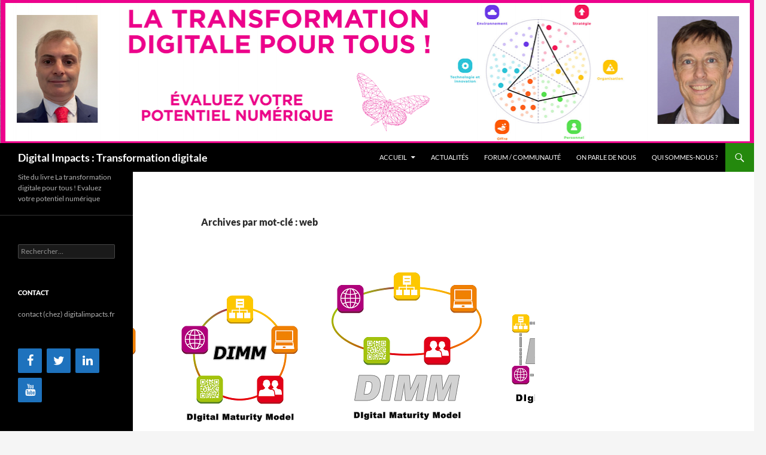

--- FILE ---
content_type: text/html; charset=UTF-8
request_url: https://digitalimpacts.fr/tag/web
body_size: 11309
content:
<!DOCTYPE html>
<!--[if IE 7]>
<html class="ie ie7" lang="fr-FR">
<![endif]-->
<!--[if IE 8]>
<html class="ie ie8" lang="fr-FR">
<![endif]-->
<!--[if !(IE 7) & !(IE 8)]><!-->
<html lang="fr-FR">
<!--<![endif]-->
<head>
	<meta charset="UTF-8">
	<meta name="viewport" content="width=device-width, initial-scale=1.0">
	<title>web | Digital Impacts : Transformation digitale</title>
	<link rel="profile" href="https://gmpg.org/xfn/11">
	<link rel="pingback" href="https://digitalimpacts.fr/xmlrpc.php">
	<!--[if lt IE 9]>
	<script src="https://digitalimpacts.fr/wp-content/themes/twentyfourteen/js/html5.js?ver=3.7.0"></script>
	<![endif]-->
	<meta name='robots' content='max-image-preview:large' />
	<style>img:is([sizes="auto" i], [sizes^="auto," i]) { contain-intrinsic-size: 3000px 1500px }</style>
	<link rel="alternate" type="application/rss+xml" title="Digital Impacts : Transformation digitale &raquo; Flux" href="https://digitalimpacts.fr/feed" />
<link rel="alternate" type="application/rss+xml" title="Digital Impacts : Transformation digitale &raquo; Flux des commentaires" href="https://digitalimpacts.fr/comments/feed" />
<link rel="alternate" type="application/rss+xml" title="Digital Impacts : Transformation digitale &raquo; Flux de l’étiquette web" href="https://digitalimpacts.fr/tag/web/feed" />
<!-- Shareaholic - https://www.shareaholic.com -->
<link rel='preload' href='//cdn.shareaholic.net/assets/pub/shareaholic.js' as='script'/>
<script data-no-minify='1' data-cfasync='false'>
_SHR_SETTINGS = {"endpoints":{"local_recs_url":"https:\/\/digitalimpacts.fr\/wp-admin\/admin-ajax.php?action=shareaholic_permalink_related","ajax_url":"https:\/\/digitalimpacts.fr\/wp-admin\/admin-ajax.php","share_counts_url":"https:\/\/digitalimpacts.fr\/wp-admin\/admin-ajax.php?action=shareaholic_share_counts_api"},"site_id":"2d666596b89cf4ee1b193b42587f2539"};
</script>
<script data-no-minify='1' data-cfasync='false' src='//cdn.shareaholic.net/assets/pub/shareaholic.js' data-shr-siteid='2d666596b89cf4ee1b193b42587f2539' async ></script>

<!-- Shareaholic Content Tags -->
<meta name='shareaholic:site_name' content='Digital Impacts : Transformation digitale' />
<meta name='shareaholic:language' content='fr-FR' />
<meta name='shareaholic:article_visibility' content='private' />
<meta name='shareaholic:site_id' content='2d666596b89cf4ee1b193b42587f2539' />
<meta name='shareaholic:wp_version' content='9.7.13' />

<!-- Shareaholic Content Tags End -->
<script>
window._wpemojiSettings = {"baseUrl":"https:\/\/s.w.org\/images\/core\/emoji\/16.0.1\/72x72\/","ext":".png","svgUrl":"https:\/\/s.w.org\/images\/core\/emoji\/16.0.1\/svg\/","svgExt":".svg","source":{"concatemoji":"https:\/\/digitalimpacts.fr\/wp-includes\/js\/wp-emoji-release.min.js?ver=6.8.3"}};
/*! This file is auto-generated */
!function(s,n){var o,i,e;function c(e){try{var t={supportTests:e,timestamp:(new Date).valueOf()};sessionStorage.setItem(o,JSON.stringify(t))}catch(e){}}function p(e,t,n){e.clearRect(0,0,e.canvas.width,e.canvas.height),e.fillText(t,0,0);var t=new Uint32Array(e.getImageData(0,0,e.canvas.width,e.canvas.height).data),a=(e.clearRect(0,0,e.canvas.width,e.canvas.height),e.fillText(n,0,0),new Uint32Array(e.getImageData(0,0,e.canvas.width,e.canvas.height).data));return t.every(function(e,t){return e===a[t]})}function u(e,t){e.clearRect(0,0,e.canvas.width,e.canvas.height),e.fillText(t,0,0);for(var n=e.getImageData(16,16,1,1),a=0;a<n.data.length;a++)if(0!==n.data[a])return!1;return!0}function f(e,t,n,a){switch(t){case"flag":return n(e,"\ud83c\udff3\ufe0f\u200d\u26a7\ufe0f","\ud83c\udff3\ufe0f\u200b\u26a7\ufe0f")?!1:!n(e,"\ud83c\udde8\ud83c\uddf6","\ud83c\udde8\u200b\ud83c\uddf6")&&!n(e,"\ud83c\udff4\udb40\udc67\udb40\udc62\udb40\udc65\udb40\udc6e\udb40\udc67\udb40\udc7f","\ud83c\udff4\u200b\udb40\udc67\u200b\udb40\udc62\u200b\udb40\udc65\u200b\udb40\udc6e\u200b\udb40\udc67\u200b\udb40\udc7f");case"emoji":return!a(e,"\ud83e\udedf")}return!1}function g(e,t,n,a){var r="undefined"!=typeof WorkerGlobalScope&&self instanceof WorkerGlobalScope?new OffscreenCanvas(300,150):s.createElement("canvas"),o=r.getContext("2d",{willReadFrequently:!0}),i=(o.textBaseline="top",o.font="600 32px Arial",{});return e.forEach(function(e){i[e]=t(o,e,n,a)}),i}function t(e){var t=s.createElement("script");t.src=e,t.defer=!0,s.head.appendChild(t)}"undefined"!=typeof Promise&&(o="wpEmojiSettingsSupports",i=["flag","emoji"],n.supports={everything:!0,everythingExceptFlag:!0},e=new Promise(function(e){s.addEventListener("DOMContentLoaded",e,{once:!0})}),new Promise(function(t){var n=function(){try{var e=JSON.parse(sessionStorage.getItem(o));if("object"==typeof e&&"number"==typeof e.timestamp&&(new Date).valueOf()<e.timestamp+604800&&"object"==typeof e.supportTests)return e.supportTests}catch(e){}return null}();if(!n){if("undefined"!=typeof Worker&&"undefined"!=typeof OffscreenCanvas&&"undefined"!=typeof URL&&URL.createObjectURL&&"undefined"!=typeof Blob)try{var e="postMessage("+g.toString()+"("+[JSON.stringify(i),f.toString(),p.toString(),u.toString()].join(",")+"));",a=new Blob([e],{type:"text/javascript"}),r=new Worker(URL.createObjectURL(a),{name:"wpTestEmojiSupports"});return void(r.onmessage=function(e){c(n=e.data),r.terminate(),t(n)})}catch(e){}c(n=g(i,f,p,u))}t(n)}).then(function(e){for(var t in e)n.supports[t]=e[t],n.supports.everything=n.supports.everything&&n.supports[t],"flag"!==t&&(n.supports.everythingExceptFlag=n.supports.everythingExceptFlag&&n.supports[t]);n.supports.everythingExceptFlag=n.supports.everythingExceptFlag&&!n.supports.flag,n.DOMReady=!1,n.readyCallback=function(){n.DOMReady=!0}}).then(function(){return e}).then(function(){var e;n.supports.everything||(n.readyCallback(),(e=n.source||{}).concatemoji?t(e.concatemoji):e.wpemoji&&e.twemoji&&(t(e.twemoji),t(e.wpemoji)))}))}((window,document),window._wpemojiSettings);
</script>
<style id='wp-emoji-styles-inline-css'>

	img.wp-smiley, img.emoji {
		display: inline !important;
		border: none !important;
		box-shadow: none !important;
		height: 1em !important;
		width: 1em !important;
		margin: 0 0.07em !important;
		vertical-align: -0.1em !important;
		background: none !important;
		padding: 0 !important;
	}
</style>
<link rel='stylesheet' id='wp-block-library-css' href='https://digitalimpacts.fr/wp-includes/css/dist/block-library/style.min.css?ver=6.8.3' media='all' />
<style id='wp-block-library-theme-inline-css'>
.wp-block-audio :where(figcaption){color:#555;font-size:13px;text-align:center}.is-dark-theme .wp-block-audio :where(figcaption){color:#ffffffa6}.wp-block-audio{margin:0 0 1em}.wp-block-code{border:1px solid #ccc;border-radius:4px;font-family:Menlo,Consolas,monaco,monospace;padding:.8em 1em}.wp-block-embed :where(figcaption){color:#555;font-size:13px;text-align:center}.is-dark-theme .wp-block-embed :where(figcaption){color:#ffffffa6}.wp-block-embed{margin:0 0 1em}.blocks-gallery-caption{color:#555;font-size:13px;text-align:center}.is-dark-theme .blocks-gallery-caption{color:#ffffffa6}:root :where(.wp-block-image figcaption){color:#555;font-size:13px;text-align:center}.is-dark-theme :root :where(.wp-block-image figcaption){color:#ffffffa6}.wp-block-image{margin:0 0 1em}.wp-block-pullquote{border-bottom:4px solid;border-top:4px solid;color:currentColor;margin-bottom:1.75em}.wp-block-pullquote cite,.wp-block-pullquote footer,.wp-block-pullquote__citation{color:currentColor;font-size:.8125em;font-style:normal;text-transform:uppercase}.wp-block-quote{border-left:.25em solid;margin:0 0 1.75em;padding-left:1em}.wp-block-quote cite,.wp-block-quote footer{color:currentColor;font-size:.8125em;font-style:normal;position:relative}.wp-block-quote:where(.has-text-align-right){border-left:none;border-right:.25em solid;padding-left:0;padding-right:1em}.wp-block-quote:where(.has-text-align-center){border:none;padding-left:0}.wp-block-quote.is-large,.wp-block-quote.is-style-large,.wp-block-quote:where(.is-style-plain){border:none}.wp-block-search .wp-block-search__label{font-weight:700}.wp-block-search__button{border:1px solid #ccc;padding:.375em .625em}:where(.wp-block-group.has-background){padding:1.25em 2.375em}.wp-block-separator.has-css-opacity{opacity:.4}.wp-block-separator{border:none;border-bottom:2px solid;margin-left:auto;margin-right:auto}.wp-block-separator.has-alpha-channel-opacity{opacity:1}.wp-block-separator:not(.is-style-wide):not(.is-style-dots){width:100px}.wp-block-separator.has-background:not(.is-style-dots){border-bottom:none;height:1px}.wp-block-separator.has-background:not(.is-style-wide):not(.is-style-dots){height:2px}.wp-block-table{margin:0 0 1em}.wp-block-table td,.wp-block-table th{word-break:normal}.wp-block-table :where(figcaption){color:#555;font-size:13px;text-align:center}.is-dark-theme .wp-block-table :where(figcaption){color:#ffffffa6}.wp-block-video :where(figcaption){color:#555;font-size:13px;text-align:center}.is-dark-theme .wp-block-video :where(figcaption){color:#ffffffa6}.wp-block-video{margin:0 0 1em}:root :where(.wp-block-template-part.has-background){margin-bottom:0;margin-top:0;padding:1.25em 2.375em}
</style>
<style id='classic-theme-styles-inline-css'>
/*! This file is auto-generated */
.wp-block-button__link{color:#fff;background-color:#32373c;border-radius:9999px;box-shadow:none;text-decoration:none;padding:calc(.667em + 2px) calc(1.333em + 2px);font-size:1.125em}.wp-block-file__button{background:#32373c;color:#fff;text-decoration:none}
</style>
<style id='global-styles-inline-css'>
:root{--wp--preset--aspect-ratio--square: 1;--wp--preset--aspect-ratio--4-3: 4/3;--wp--preset--aspect-ratio--3-4: 3/4;--wp--preset--aspect-ratio--3-2: 3/2;--wp--preset--aspect-ratio--2-3: 2/3;--wp--preset--aspect-ratio--16-9: 16/9;--wp--preset--aspect-ratio--9-16: 9/16;--wp--preset--color--black: #000;--wp--preset--color--cyan-bluish-gray: #abb8c3;--wp--preset--color--white: #fff;--wp--preset--color--pale-pink: #f78da7;--wp--preset--color--vivid-red: #cf2e2e;--wp--preset--color--luminous-vivid-orange: #ff6900;--wp--preset--color--luminous-vivid-amber: #fcb900;--wp--preset--color--light-green-cyan: #7bdcb5;--wp--preset--color--vivid-green-cyan: #00d084;--wp--preset--color--pale-cyan-blue: #8ed1fc;--wp--preset--color--vivid-cyan-blue: #0693e3;--wp--preset--color--vivid-purple: #9b51e0;--wp--preset--color--green: #24890d;--wp--preset--color--dark-gray: #2b2b2b;--wp--preset--color--medium-gray: #767676;--wp--preset--color--light-gray: #f5f5f5;--wp--preset--gradient--vivid-cyan-blue-to-vivid-purple: linear-gradient(135deg,rgba(6,147,227,1) 0%,rgb(155,81,224) 100%);--wp--preset--gradient--light-green-cyan-to-vivid-green-cyan: linear-gradient(135deg,rgb(122,220,180) 0%,rgb(0,208,130) 100%);--wp--preset--gradient--luminous-vivid-amber-to-luminous-vivid-orange: linear-gradient(135deg,rgba(252,185,0,1) 0%,rgba(255,105,0,1) 100%);--wp--preset--gradient--luminous-vivid-orange-to-vivid-red: linear-gradient(135deg,rgba(255,105,0,1) 0%,rgb(207,46,46) 100%);--wp--preset--gradient--very-light-gray-to-cyan-bluish-gray: linear-gradient(135deg,rgb(238,238,238) 0%,rgb(169,184,195) 100%);--wp--preset--gradient--cool-to-warm-spectrum: linear-gradient(135deg,rgb(74,234,220) 0%,rgb(151,120,209) 20%,rgb(207,42,186) 40%,rgb(238,44,130) 60%,rgb(251,105,98) 80%,rgb(254,248,76) 100%);--wp--preset--gradient--blush-light-purple: linear-gradient(135deg,rgb(255,206,236) 0%,rgb(152,150,240) 100%);--wp--preset--gradient--blush-bordeaux: linear-gradient(135deg,rgb(254,205,165) 0%,rgb(254,45,45) 50%,rgb(107,0,62) 100%);--wp--preset--gradient--luminous-dusk: linear-gradient(135deg,rgb(255,203,112) 0%,rgb(199,81,192) 50%,rgb(65,88,208) 100%);--wp--preset--gradient--pale-ocean: linear-gradient(135deg,rgb(255,245,203) 0%,rgb(182,227,212) 50%,rgb(51,167,181) 100%);--wp--preset--gradient--electric-grass: linear-gradient(135deg,rgb(202,248,128) 0%,rgb(113,206,126) 100%);--wp--preset--gradient--midnight: linear-gradient(135deg,rgb(2,3,129) 0%,rgb(40,116,252) 100%);--wp--preset--font-size--small: 13px;--wp--preset--font-size--medium: 20px;--wp--preset--font-size--large: 36px;--wp--preset--font-size--x-large: 42px;--wp--preset--spacing--20: 0.44rem;--wp--preset--spacing--30: 0.67rem;--wp--preset--spacing--40: 1rem;--wp--preset--spacing--50: 1.5rem;--wp--preset--spacing--60: 2.25rem;--wp--preset--spacing--70: 3.38rem;--wp--preset--spacing--80: 5.06rem;--wp--preset--shadow--natural: 6px 6px 9px rgba(0, 0, 0, 0.2);--wp--preset--shadow--deep: 12px 12px 50px rgba(0, 0, 0, 0.4);--wp--preset--shadow--sharp: 6px 6px 0px rgba(0, 0, 0, 0.2);--wp--preset--shadow--outlined: 6px 6px 0px -3px rgba(255, 255, 255, 1), 6px 6px rgba(0, 0, 0, 1);--wp--preset--shadow--crisp: 6px 6px 0px rgba(0, 0, 0, 1);}:where(.is-layout-flex){gap: 0.5em;}:where(.is-layout-grid){gap: 0.5em;}body .is-layout-flex{display: flex;}.is-layout-flex{flex-wrap: wrap;align-items: center;}.is-layout-flex > :is(*, div){margin: 0;}body .is-layout-grid{display: grid;}.is-layout-grid > :is(*, div){margin: 0;}:where(.wp-block-columns.is-layout-flex){gap: 2em;}:where(.wp-block-columns.is-layout-grid){gap: 2em;}:where(.wp-block-post-template.is-layout-flex){gap: 1.25em;}:where(.wp-block-post-template.is-layout-grid){gap: 1.25em;}.has-black-color{color: var(--wp--preset--color--black) !important;}.has-cyan-bluish-gray-color{color: var(--wp--preset--color--cyan-bluish-gray) !important;}.has-white-color{color: var(--wp--preset--color--white) !important;}.has-pale-pink-color{color: var(--wp--preset--color--pale-pink) !important;}.has-vivid-red-color{color: var(--wp--preset--color--vivid-red) !important;}.has-luminous-vivid-orange-color{color: var(--wp--preset--color--luminous-vivid-orange) !important;}.has-luminous-vivid-amber-color{color: var(--wp--preset--color--luminous-vivid-amber) !important;}.has-light-green-cyan-color{color: var(--wp--preset--color--light-green-cyan) !important;}.has-vivid-green-cyan-color{color: var(--wp--preset--color--vivid-green-cyan) !important;}.has-pale-cyan-blue-color{color: var(--wp--preset--color--pale-cyan-blue) !important;}.has-vivid-cyan-blue-color{color: var(--wp--preset--color--vivid-cyan-blue) !important;}.has-vivid-purple-color{color: var(--wp--preset--color--vivid-purple) !important;}.has-black-background-color{background-color: var(--wp--preset--color--black) !important;}.has-cyan-bluish-gray-background-color{background-color: var(--wp--preset--color--cyan-bluish-gray) !important;}.has-white-background-color{background-color: var(--wp--preset--color--white) !important;}.has-pale-pink-background-color{background-color: var(--wp--preset--color--pale-pink) !important;}.has-vivid-red-background-color{background-color: var(--wp--preset--color--vivid-red) !important;}.has-luminous-vivid-orange-background-color{background-color: var(--wp--preset--color--luminous-vivid-orange) !important;}.has-luminous-vivid-amber-background-color{background-color: var(--wp--preset--color--luminous-vivid-amber) !important;}.has-light-green-cyan-background-color{background-color: var(--wp--preset--color--light-green-cyan) !important;}.has-vivid-green-cyan-background-color{background-color: var(--wp--preset--color--vivid-green-cyan) !important;}.has-pale-cyan-blue-background-color{background-color: var(--wp--preset--color--pale-cyan-blue) !important;}.has-vivid-cyan-blue-background-color{background-color: var(--wp--preset--color--vivid-cyan-blue) !important;}.has-vivid-purple-background-color{background-color: var(--wp--preset--color--vivid-purple) !important;}.has-black-border-color{border-color: var(--wp--preset--color--black) !important;}.has-cyan-bluish-gray-border-color{border-color: var(--wp--preset--color--cyan-bluish-gray) !important;}.has-white-border-color{border-color: var(--wp--preset--color--white) !important;}.has-pale-pink-border-color{border-color: var(--wp--preset--color--pale-pink) !important;}.has-vivid-red-border-color{border-color: var(--wp--preset--color--vivid-red) !important;}.has-luminous-vivid-orange-border-color{border-color: var(--wp--preset--color--luminous-vivid-orange) !important;}.has-luminous-vivid-amber-border-color{border-color: var(--wp--preset--color--luminous-vivid-amber) !important;}.has-light-green-cyan-border-color{border-color: var(--wp--preset--color--light-green-cyan) !important;}.has-vivid-green-cyan-border-color{border-color: var(--wp--preset--color--vivid-green-cyan) !important;}.has-pale-cyan-blue-border-color{border-color: var(--wp--preset--color--pale-cyan-blue) !important;}.has-vivid-cyan-blue-border-color{border-color: var(--wp--preset--color--vivid-cyan-blue) !important;}.has-vivid-purple-border-color{border-color: var(--wp--preset--color--vivid-purple) !important;}.has-vivid-cyan-blue-to-vivid-purple-gradient-background{background: var(--wp--preset--gradient--vivid-cyan-blue-to-vivid-purple) !important;}.has-light-green-cyan-to-vivid-green-cyan-gradient-background{background: var(--wp--preset--gradient--light-green-cyan-to-vivid-green-cyan) !important;}.has-luminous-vivid-amber-to-luminous-vivid-orange-gradient-background{background: var(--wp--preset--gradient--luminous-vivid-amber-to-luminous-vivid-orange) !important;}.has-luminous-vivid-orange-to-vivid-red-gradient-background{background: var(--wp--preset--gradient--luminous-vivid-orange-to-vivid-red) !important;}.has-very-light-gray-to-cyan-bluish-gray-gradient-background{background: var(--wp--preset--gradient--very-light-gray-to-cyan-bluish-gray) !important;}.has-cool-to-warm-spectrum-gradient-background{background: var(--wp--preset--gradient--cool-to-warm-spectrum) !important;}.has-blush-light-purple-gradient-background{background: var(--wp--preset--gradient--blush-light-purple) !important;}.has-blush-bordeaux-gradient-background{background: var(--wp--preset--gradient--blush-bordeaux) !important;}.has-luminous-dusk-gradient-background{background: var(--wp--preset--gradient--luminous-dusk) !important;}.has-pale-ocean-gradient-background{background: var(--wp--preset--gradient--pale-ocean) !important;}.has-electric-grass-gradient-background{background: var(--wp--preset--gradient--electric-grass) !important;}.has-midnight-gradient-background{background: var(--wp--preset--gradient--midnight) !important;}.has-small-font-size{font-size: var(--wp--preset--font-size--small) !important;}.has-medium-font-size{font-size: var(--wp--preset--font-size--medium) !important;}.has-large-font-size{font-size: var(--wp--preset--font-size--large) !important;}.has-x-large-font-size{font-size: var(--wp--preset--font-size--x-large) !important;}
:where(.wp-block-post-template.is-layout-flex){gap: 1.25em;}:where(.wp-block-post-template.is-layout-grid){gap: 1.25em;}
:where(.wp-block-columns.is-layout-flex){gap: 2em;}:where(.wp-block-columns.is-layout-grid){gap: 2em;}
:root :where(.wp-block-pullquote){font-size: 1.5em;line-height: 1.6;}
</style>
<link rel='stylesheet' id='cptch_stylesheet-css' href='https://digitalimpacts.fr/wp-content/plugins/captcha/css/front_end_style.css?ver=4.4.5' media='all' />
<link rel='stylesheet' id='dashicons-css' href='https://digitalimpacts.fr/wp-includes/css/dashicons.min.css?ver=6.8.3' media='all' />
<link rel='stylesheet' id='cptch_desktop_style-css' href='https://digitalimpacts.fr/wp-content/plugins/captcha/css/desktop_style.css?ver=4.4.5' media='all' />
<link rel='stylesheet' id='twentyfourteen-lato-css' href='https://digitalimpacts.fr/wp-content/themes/twentyfourteen/fonts/font-lato.css?ver=20230328' media='all' />
<link rel='stylesheet' id='genericons-css' href='https://digitalimpacts.fr/wp-content/themes/twentyfourteen/genericons/genericons.css?ver=3.0.3' media='all' />
<link rel='stylesheet' id='twentyfourteen-style-css' href='https://digitalimpacts.fr/wp-content/themes/twentyfourteen/style.css?ver=20250415' media='all' />
<link rel='stylesheet' id='twentyfourteen-block-style-css' href='https://digitalimpacts.fr/wp-content/themes/twentyfourteen/css/blocks.css?ver=20240708' media='all' />
<!--[if lt IE 9]>
<link rel='stylesheet' id='twentyfourteen-ie-css' href='https://digitalimpacts.fr/wp-content/themes/twentyfourteen/css/ie.css?ver=20140711' media='all' />
<![endif]-->
<script src="https://digitalimpacts.fr/wp-includes/js/jquery/jquery.min.js?ver=3.7.1" id="jquery-core-js"></script>
<script src="https://digitalimpacts.fr/wp-includes/js/jquery/jquery-migrate.min.js?ver=3.4.1" id="jquery-migrate-js"></script>
<script src="https://digitalimpacts.fr/wp-content/themes/twentyfourteen/js/functions.js?ver=20230526" id="twentyfourteen-script-js" defer data-wp-strategy="defer"></script>
<link rel="https://api.w.org/" href="https://digitalimpacts.fr/wp-json/" /><link rel="alternate" title="JSON" type="application/json" href="https://digitalimpacts.fr/wp-json/wp/v2/tags/34" /><link rel="EditURI" type="application/rsd+xml" title="RSD" href="https://digitalimpacts.fr/xmlrpc.php?rsd" />
<meta name="generator" content="WordPress 6.8.3" />
<style>.recentcomments a{display:inline !important;padding:0 !important;margin:0 !important;}</style><link rel="icon" href="https://digitalimpacts.fr/wp-content/uploads/2022/04/cropped-Transformation-digitale-effet-papillon-1-32x32.png" sizes="32x32" />
<link rel="icon" href="https://digitalimpacts.fr/wp-content/uploads/2022/04/cropped-Transformation-digitale-effet-papillon-1-192x192.png" sizes="192x192" />
<link rel="apple-touch-icon" href="https://digitalimpacts.fr/wp-content/uploads/2022/04/cropped-Transformation-digitale-effet-papillon-1-180x180.png" />
<meta name="msapplication-TileImage" content="https://digitalimpacts.fr/wp-content/uploads/2022/04/cropped-Transformation-digitale-effet-papillon-1-270x270.png" />
</head>

<body data-rsssl=1 class="archive tag tag-web tag-34 wp-embed-responsive wp-theme-twentyfourteen group-blog header-image list-view">
<a class="screen-reader-text skip-link" href="#content">
	Aller au contenu</a>
<div id="page" class="hfeed site">
			<div id="site-header">
		<a href="https://digitalimpacts.fr/" rel="home" >
			<img src="https://digitalimpacts.fr/wp-content/uploads/2022/04/cropped-photo-transformation-digitale-pour-tous-livre.png" width="1260" height="239" alt="Digital Impacts : Transformation digitale" srcset="https://digitalimpacts.fr/wp-content/uploads/2022/04/cropped-photo-transformation-digitale-pour-tous-livre.png 1260w, https://digitalimpacts.fr/wp-content/uploads/2022/04/cropped-photo-transformation-digitale-pour-tous-livre-300x57.png 300w, https://digitalimpacts.fr/wp-content/uploads/2022/04/cropped-photo-transformation-digitale-pour-tous-livre-1024x194.png 1024w, https://digitalimpacts.fr/wp-content/uploads/2022/04/cropped-photo-transformation-digitale-pour-tous-livre-768x146.png 768w, https://digitalimpacts.fr/wp-content/uploads/2022/04/cropped-photo-transformation-digitale-pour-tous-livre-640x121.png 640w" sizes="(max-width: 1260px) 100vw, 1260px" decoding="async" fetchpriority="high" />		</a>
	</div>
	
	<header id="masthead" class="site-header">
		<div class="header-main">
			<h1 class="site-title"><a href="https://digitalimpacts.fr/" rel="home" >Digital Impacts : Transformation digitale</a></h1>

			<div class="search-toggle">
				<a href="#search-container" class="screen-reader-text" aria-expanded="false" aria-controls="search-container">
					Recherche				</a>
			</div>

			<nav id="primary-navigation" class="site-navigation primary-navigation">
				<button class="menu-toggle">Menu principal</button>
				<div class="menu-menu-haut-container"><ul id="primary-menu" class="nav-menu"><li id="menu-item-74" class="menu-item menu-item-type-custom menu-item-object-custom menu-item-home menu-item-has-children menu-item-74"><a href="https://digitalimpacts.fr/">Accueil</a>
<ul class="sub-menu">
	<li id="menu-item-42" class="menu-item menu-item-type-post_type menu-item-object-page menu-item-42"><a href="https://digitalimpacts.fr/book">Vous détenez les clés de la transformation digitale de votre entreprise</a></li>
	<li id="menu-item-41" class="menu-item menu-item-type-post_type menu-item-object-page menu-item-41"><a href="https://digitalimpacts.fr/larevuedudigital">Les partenariats avec les média</a></li>
	<li id="menu-item-17" class="menu-item menu-item-type-post_type menu-item-object-page menu-item-17"><a href="https://digitalimpacts.fr/on-parle-de-nous">On parle de nous</a></li>
	<li id="menu-item-86" class="menu-item menu-item-type-post_type menu-item-object-page menu-item-86"><a href="https://digitalimpacts.fr/mentions-legales">Mentions légales</a></li>
</ul>
</li>
<li id="menu-item-38" class="menu-item menu-item-type-taxonomy menu-item-object-category menu-item-38"><a href="https://digitalimpacts.fr/category/actualites">Actualités</a></li>
<li id="menu-item-101" class="menu-item menu-item-type-custom menu-item-object-custom menu-item-101"><a href="https://digitalimpacts.fr/forum/">Forum / Communauté</a></li>
<li id="menu-item-40" class="menu-item menu-item-type-post_type menu-item-object-page menu-item-40"><a href="https://digitalimpacts.fr/on-parle-de-nous">On parle de nous</a></li>
<li id="menu-item-81" class="menu-item menu-item-type-post_type menu-item-object-page menu-item-81"><a href="https://digitalimpacts.fr/qui-sommes-nous">Qui sommes-nous ?</a></li>
</ul></div>			</nav>
		</div>

		<div id="search-container" class="search-box-wrapper hide">
			<div class="search-box">
				<form role="search" method="get" class="search-form" action="https://digitalimpacts.fr/">
				<label>
					<span class="screen-reader-text">Rechercher :</span>
					<input type="search" class="search-field" placeholder="Rechercher…" value="" name="s" />
				</label>
				<input type="submit" class="search-submit" value="Rechercher" />
			</form>			</div>
		</div>
	</header><!-- #masthead -->

	<div id="main" class="site-main">

	<section id="primary" class="content-area">
		<div id="content" class="site-content" role="main">

			
			<header class="archive-header">
				<h1 class="archive-title">
				Archives par mot-clé&nbsp;: web				</h1>

							</header><!-- .archive-header -->

				
<article id="post-125" class="post-125 post type-post status-publish format-standard has-post-thumbnail hentry category-actualites tag-design tag-dimm tag-logo tag-maturite-digitale tag-maturite-numerique tag-modele tag-vote tag-web">
	
	<a class="post-thumbnail" href="https://digitalimpacts.fr/vote-logo-methode-maturite-digitale-dimm" aria-hidden="true">
			<img width="672" height="356" src="https://digitalimpacts.fr/wp-content/uploads/2015/10/Logo-DIMM-transformation-digitale-672x356.png" class="attachment-post-thumbnail size-post-thumbnail wp-post-image" alt="Vote pour le logo de la méthode de maturité digitale DIMM" decoding="async" />	</a>

			
	<header class="entry-header">
				<div class="entry-meta">
			<span class="cat-links"><a href="https://digitalimpacts.fr/category/actualites" rel="category tag">Actualités</a></span>
		</div>
			<h1 class="entry-title"><a href="https://digitalimpacts.fr/vote-logo-methode-maturite-digitale-dimm" rel="bookmark">Vote pour le logo de la méthode de maturité digitale DIMM</a></h1>
		<div class="entry-meta">
			<span class="entry-date"><a href="https://digitalimpacts.fr/vote-logo-methode-maturite-digitale-dimm" rel="bookmark"><time class="entry-date" datetime="2015-10-07T20:20:56+00:00">07/10/2015</time></a></span> <span class="byline"><span class="author vcard"><a class="url fn n" href="https://digitalimpacts.fr/author/fayon" rel="author">David Fayon</a></span></span>		</div><!-- .entry-meta -->
	</header><!-- .entry-header -->

		<div class="entry-content">
		<div style='display:none;' class='shareaholic-canvas' data-app='share_buttons' data-title='Vote pour le logo de la méthode de maturité digitale DIMM' data-link='https://digitalimpacts.fr/vote-logo-methode-maturite-digitale-dimm' data-app-id-name='category_above_content'></div><p>La <strong>méthode de mesure de la maturité numérique</strong> (ou digitale) de toute entreprise ou organisation décrite dans le livre <strong><a href="http://www.amazon.fr/gp/product/2744066079/ref=as_li_qf_sp_asin_tl?ie=UTF8&#038;camp=1642&#038;creative=6746&#038;creativeASIN=2744066079&#038;linkCode=as2&#038;tag=poinetnt-21">Livre Transformation digitale</a></strong> lancé voici 1 an a désormais un nom : DIMM (<em>Digital Maturity Model</em>).</p>
<p>Cette méthode est ouverte, collaborative et évolutive. D’ailleurs certains consultants se sont inspirés d’elle ou l’utilisent dans la réalisation de diagnostics. Et nous avons déjà des premiers retours d’expérience très encourageants et stimuants.</p>
<p>Rappelons que celle-ci à travers cinq leviers (technologies et innovation, organisation, personnel, produits et services, environnement) divisés en critères, sous-critères et indicateurs permet de faire un constat de la maturité numérique de votre entreprise au service de sa stratégie.</p>
<p>Nous vous proposons désormais d’être acteur et de choisir un logo parmi les projets suivants. Ceux-ci ont été réalisés par le designer Kervin Chellen.</p>
<p><a href="https://digitalimpacts.fr/wp-content/uploads/2015/10/Logo-DIMM-transformation-digitale.png"><img decoding="async" src="https://digitalimpacts.fr/wp-content/uploads/2015/10/Logo-DIMM-transformation-digitale.png" alt="Logo-DIMM-transformation-digitale" width="550" height="155" class="alignnone size-medium wp-image-124" /></a></p>
<p>3 choix sont proposés (1 ou 1bis, 2, 3) et un 4e car vous pouvez également nous proposer votre logo.</p>
<p>Vous pouvez voter par commentaire, mél, SMS, tweet (#‎DIMMlogo‬) ou sur la page Facebook du livre. Et ce jusqu&rsquo;au 31 décembre 2015. Merci de voter et de faire voter.</p>
<div style='display:none;' class='shareaholic-canvas' data-app='share_buttons' data-title='Vote pour le logo de la méthode de maturité digitale DIMM' data-link='https://digitalimpacts.fr/vote-logo-methode-maturite-digitale-dimm' data-app-id-name='category_below_content'></div><div style='display:none;' class='shareaholic-canvas' data-app='recommendations' data-title='Vote pour le logo de la méthode de maturité digitale DIMM' data-link='https://digitalimpacts.fr/vote-logo-methode-maturite-digitale-dimm' data-app-id-name='category_below_content'></div>	</div><!-- .entry-content -->
	
	<footer class="entry-meta"><span class="tag-links"><a href="https://digitalimpacts.fr/tag/design" rel="tag">design</a><a href="https://digitalimpacts.fr/tag/dimm" rel="tag">DIMM</a><a href="https://digitalimpacts.fr/tag/logo" rel="tag">logo</a><a href="https://digitalimpacts.fr/tag/maturite-digitale" rel="tag">maturité digitale</a><a href="https://digitalimpacts.fr/tag/maturite-numerique" rel="tag">maturité numérique</a><a href="https://digitalimpacts.fr/tag/modele" rel="tag">modèle</a><a href="https://digitalimpacts.fr/tag/vote" rel="tag">vote</a><a href="https://digitalimpacts.fr/tag/web" rel="tag">web</a></span></footer></article><!-- #post-125 -->
		</div><!-- #content -->
	</section><!-- #primary -->

<div id="content-sidebar" class="content-sidebar widget-area" role="complementary">
	</div><!-- #content-sidebar -->
<div id="secondary">
		<h2 class="site-description">Site du livre La transformation digitale pour tous ! Evaluez votre potentiel numérique</h2>
	
		<nav class="navigation site-navigation secondary-navigation">
			</nav>
	
		<div id="primary-sidebar" class="primary-sidebar widget-area" role="complementary">
		<aside id="search-2" class="widget widget_search"><form role="search" method="get" class="search-form" action="https://digitalimpacts.fr/">
				<label>
					<span class="screen-reader-text">Rechercher :</span>
					<input type="search" class="search-field" placeholder="Rechercher…" value="" name="s" />
				</label>
				<input type="submit" class="search-submit" value="Rechercher" />
			</form></aside><aside id="text-3" class="widget widget_text"><h1 class="widget-title">Contact</h1>			<div class="textwidget"><p>contact (chez) digitalimpacts.fr</p>
</div>
		</aside><aside id="lsi_widget-2" class="widget widget_lsi_widget"><ul class="lsi-social-icons icon-set-lsi_widget-2" style="text-align: left"><li class="lsi-social-facebook"><a class="" rel="nofollow noopener noreferrer" title="Facebook" aria-label="Facebook" href="https://www.facebook.com/digitalimpacts" target="_blank"><i class="lsicon lsicon-facebook"></i></a></li><li class="lsi-social-twitter"><a class="" rel="nofollow noopener noreferrer" title="Twitter" aria-label="Twitter" href="https://twitter.com/digitalimpacts" target="_blank"><i class="lsicon lsicon-twitter"></i></a></li><li class="lsi-social-linkedin"><a class="" rel="nofollow noopener noreferrer" title="LinkedIn" aria-label="LinkedIn" href="https://www.linkedin.com/groups/8134513/" target="_blank"><i class="lsicon lsicon-linkedin"></i></a></li><li class="lsi-social-youtube"><a class="" rel="nofollow noopener noreferrer" title="YouTube" aria-label="YouTube" href="https://www.youtube.com/channel/UCpE2IOHqiScyAtCZdiyLGGw" target="_blank"><i class="lsicon lsicon-youtube"></i></a></li></ul></aside><aside id="widget_sp_image-2" class="widget widget_sp_image"><h1 class="widget-title">Acheter le livre sur Amazon</h1><a href="https://www.amazon.fr/gp/product/2744068020/ref=as_li_tl?ie=UTF8&#038;camp=1642&#038;creative=6746&#038;creativeASIN=2744068020&#038;linkCode=as2&#038;tag=poinetnt-21&#038;linkId=e528366e1942976c66757e9cc9016fe0" target="_blank" class="widget_sp_image-image-link" title="Acheter le livre sur Amazon"><img width="459" height="655" alt="Acheter le livre sur Amazon versions papier et numérique" class="attachment-full aligncenter" style="max-width: 100%;" srcset="https://digitalimpacts.fr/wp-content/uploads/2022/04/Couverture-Livre-Transformation-Digitale-pour-tous.png 459w, https://digitalimpacts.fr/wp-content/uploads/2022/04/Couverture-Livre-Transformation-Digitale-pour-tous-210x300.png 210w" sizes="(max-width: 459px) 100vw, 459px" src="https://digitalimpacts.fr/wp-content/uploads/2022/04/Couverture-Livre-Transformation-Digitale-pour-tous.png" /></a><div class="widget_sp_image-description" ><p>Sortie le 8 avril 2022 !</p>
</div></aside><aside id="text-2" class="widget widget_text"><h1 class="widget-title">Vidéos</h1>			<div class="textwidget"><iframe src="//www.youtube.com/embed/1D7M08kZpOk" frameborder="0" allowfullscreen></iframe></div>
		</aside>
		<aside id="recent-posts-2" class="widget widget_recent_entries">
		<h1 class="widget-title">Articles récents</h1><nav aria-label="Articles récents">
		<ul>
											<li>
					<a href="https://digitalimpacts.fr/maturite-numerique-transformation-digitale-reponses-questions-souvent-posees-utilisation-dimm">Maturité numérique et transformation digitale : Réponses à des questions souvent posées dans l’utilisation de DIMM</a>
									</li>
											<li>
					<a href="https://digitalimpacts.fr/utiliser-dimm-pour-evaluer-la-digitalisation-dun-processus-rh">Utiliser DIMM pour évaluer la digitalisation d&rsquo;un processus RH</a>
									</li>
											<li>
					<a href="https://digitalimpacts.fr/evolution-de-lindicateur-tio2-accessibilite-des-sites-et-des-app-de-lorganisation">Evolution de l’indicateur TIO2 : Accessibilité des sites et des App de l’organisation</a>
									</li>
											<li>
					<a href="https://digitalimpacts.fr/dernier-livre-gilles-babinet-preface-transformation-digitale-pour-tous">Dernier livre de Gilles Babinet et préface de La transformation digitale pour tous !</a>
									</li>
											<li>
					<a href="https://digitalimpacts.fr/transformation-digitale-integre-aspects-environnementaux">La transformation digitale intègre les aspects environnementaux</a>
									</li>
					</ul>

		</nav></aside><aside id="recent-comments-2" class="widget widget_recent_comments"><h1 class="widget-title">Commentaires récents</h1><nav aria-label="Commentaires récents"><ul id="recentcomments"></ul></nav></aside><aside id="archives-2" class="widget widget_archive"><h1 class="widget-title">Archives</h1><nav aria-label="Archives">
			<ul>
					<li><a href='https://digitalimpacts.fr/2025/07'>juillet 2025</a></li>
	<li><a href='https://digitalimpacts.fr/2024/07'>juillet 2024</a></li>
	<li><a href='https://digitalimpacts.fr/2023/08'>août 2023</a></li>
	<li><a href='https://digitalimpacts.fr/2023/05'>mai 2023</a></li>
	<li><a href='https://digitalimpacts.fr/2023/03'>mars 2023</a></li>
	<li><a href='https://digitalimpacts.fr/2023/02'>février 2023</a></li>
	<li><a href='https://digitalimpacts.fr/2022/07'>juillet 2022</a></li>
	<li><a href='https://digitalimpacts.fr/2022/04'>avril 2022</a></li>
	<li><a href='https://digitalimpacts.fr/2022/01'>janvier 2022</a></li>
	<li><a href='https://digitalimpacts.fr/2021/04'>avril 2021</a></li>
	<li><a href='https://digitalimpacts.fr/2021/03'>mars 2021</a></li>
	<li><a href='https://digitalimpacts.fr/2021/01'>janvier 2021</a></li>
	<li><a href='https://digitalimpacts.fr/2020/07'>juillet 2020</a></li>
	<li><a href='https://digitalimpacts.fr/2020/05'>mai 2020</a></li>
	<li><a href='https://digitalimpacts.fr/2020/02'>février 2020</a></li>
	<li><a href='https://digitalimpacts.fr/2020/01'>janvier 2020</a></li>
	<li><a href='https://digitalimpacts.fr/2019/10'>octobre 2019</a></li>
	<li><a href='https://digitalimpacts.fr/2019/07'>juillet 2019</a></li>
	<li><a href='https://digitalimpacts.fr/2019/06'>juin 2019</a></li>
	<li><a href='https://digitalimpacts.fr/2018/02'>février 2018</a></li>
	<li><a href='https://digitalimpacts.fr/2016/12'>décembre 2016</a></li>
	<li><a href='https://digitalimpacts.fr/2016/05'>mai 2016</a></li>
	<li><a href='https://digitalimpacts.fr/2016/04'>avril 2016</a></li>
	<li><a href='https://digitalimpacts.fr/2016/01'>janvier 2016</a></li>
	<li><a href='https://digitalimpacts.fr/2015/11'>novembre 2015</a></li>
	<li><a href='https://digitalimpacts.fr/2015/10'>octobre 2015</a></li>
	<li><a href='https://digitalimpacts.fr/2015/06'>juin 2015</a></li>
	<li><a href='https://digitalimpacts.fr/2015/03'>mars 2015</a></li>
	<li><a href='https://digitalimpacts.fr/2014/10'>octobre 2014</a></li>
			</ul>

			</nav></aside><aside id="categories-2" class="widget widget_categories"><h1 class="widget-title">Catégories</h1><nav aria-label="Catégories">
			<ul>
					<li class="cat-item cat-item-11"><a href="https://digitalimpacts.fr/category/accueil">Accueil</a>
</li>
	<li class="cat-item cat-item-9"><a href="https://digitalimpacts.fr/category/actualites">Actualités</a>
</li>
	<li class="cat-item cat-item-4"><a href="https://digitalimpacts.fr/category/transformation-digitale">Transformation digitale</a>
</li>
	<li class="cat-item cat-item-1"><a href="https://digitalimpacts.fr/category/uncategorized">Uncategorized</a>
</li>
			</ul>

			</nav></aside><aside id="meta-2" class="widget widget_meta"><h1 class="widget-title">Méta</h1><nav aria-label="Méta">
		<ul>
						<li><a href="https://digitalimpacts.fr/wp-login.php">Connexion</a></li>
			<li><a href="https://digitalimpacts.fr/feed">Flux des publications</a></li>
			<li><a href="https://digitalimpacts.fr/comments/feed">Flux des commentaires</a></li>

			<li><a href="https://fr.wordpress.org/">Site de WordPress-FR</a></li>
		</ul>

		</nav></aside>	</div><!-- #primary-sidebar -->
	</div><!-- #secondary -->

		</div><!-- #main -->

		<footer id="colophon" class="site-footer">

			
			<div class="site-info">
												<a href="https://wordpress.org/" class="imprint">
					Fièrement propulsé par WordPress				</a>
			</div><!-- .site-info -->
		</footer><!-- #colophon -->
	</div><!-- #page -->

	<script type="speculationrules">
{"prefetch":[{"source":"document","where":{"and":[{"href_matches":"\/*"},{"not":{"href_matches":["\/wp-*.php","\/wp-admin\/*","\/wp-content\/uploads\/*","\/wp-content\/*","\/wp-content\/plugins\/*","\/wp-content\/themes\/twentyfourteen\/*","\/*\\?(.+)"]}},{"not":{"selector_matches":"a[rel~=\"nofollow\"]"}},{"not":{"selector_matches":".no-prefetch, .no-prefetch a"}}]},"eagerness":"conservative"}]}
</script>
<link rel='stylesheet' id='lsi-style-css' href='https://digitalimpacts.fr/wp-content/plugins/lightweight-social-icons/css/style-min.css?ver=1.1' media='all' />
<style id='lsi-style-inline-css'>
.icon-set-lsi_widget-2 a,
			.icon-set-lsi_widget-2 a:visited,
			.icon-set-lsi_widget-2 a:focus {
				border-radius: 2px;
				background: #1E72BD !important;
				color: #FFFFFF !important;
				font-size: 20px !important;
			}

			.icon-set-lsi_widget-2 a:hover {
				background: #777777 !important;
				color: #FFFFFF !important;
			}
</style>
</body>
</html>
